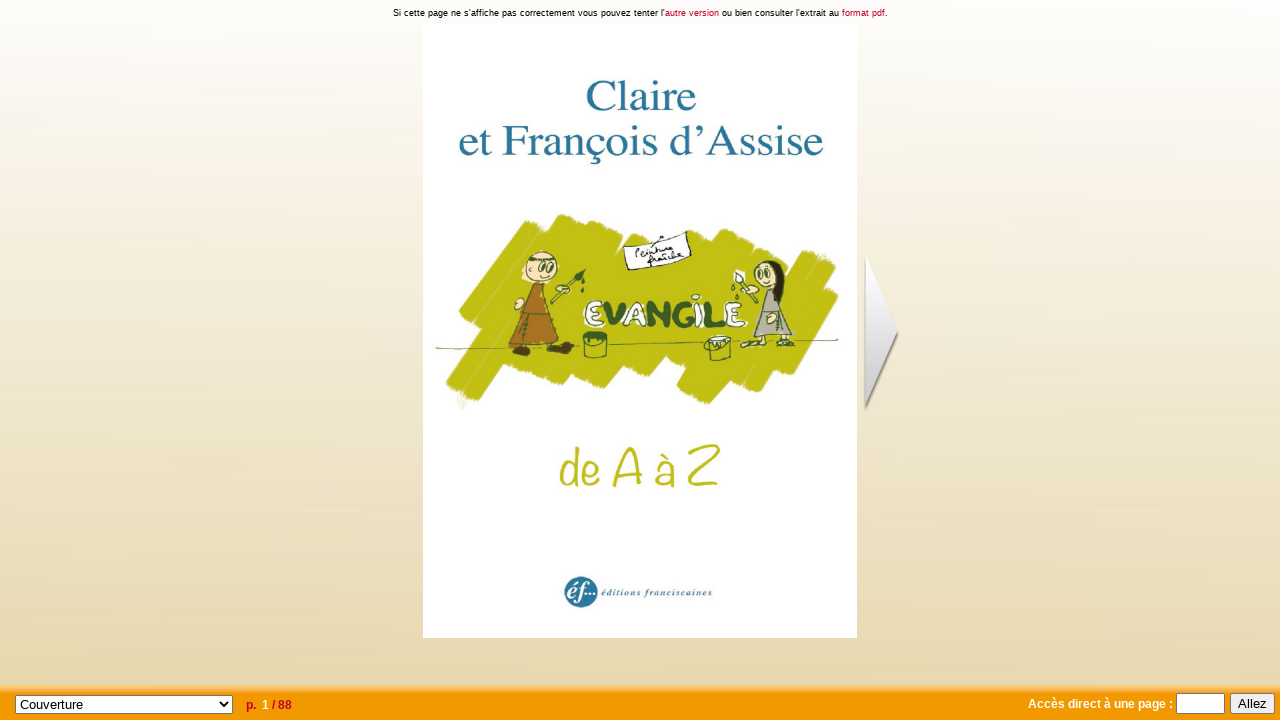

--- FILE ---
content_type: text/html
request_url: https://exultet-solutions.org/test/index.php?partner_id=0&ebook_id=L000553-00s
body_size: 2697
content:
<!DOCTYPE html PUBLIC "-//W3C//DTD XHTML 1.0 Transitional//EN" "http://www.w3.org/TR/xhtml1/DTD/xhtml1-transitional.dtd">
<html xmlns="http://www.w3.org/1999/xhtml">
   <head>
      <meta http-equiv="Content-Type" content="text/html; charset=UTF-8" />
      <title>Claire et Fran&#231;ois d'Assise de A &#224; Z - prévisualisation</title>
<script src="booklet/jquery-1.9.1.min.js" type="text/javascript"></script>
<script src="booklet/jquery-ui-1.10.1.custom.min" type="text/javascript"></script>
<script src="booklet/jquery.easing.1.3.js" type="text/javascript"></script>
<script src="booklet/jquery.booklet.latest.min.js" type="text/javascript"></script>
<link href="booklet/jquery.booklet.latest.css" type="text/css" rel="stylesheet" media="screen, projection, tv" />
<link href="./partners_settings_booklet/0/booklet_partner-0.css" type="text/css" rel="stylesheet" />

<script type="text/javascript">
   function set_current_page_number(page_index)
   {
      var current_page = document.getElementById("current-page");

      if( page_index == 0 )
      {
         current_page.textContent = 1;
      }
      else if( page_index == total_page )
      {
         current_page.textContent = total_page;
      }
      else
      {
         current_page.textContent = page_index + '-' + (page_index + 1);
      }
   }


   var new_width = 739;
   var new_height = 575;
   function compute_booklet_size()
   {
      new_width = 739;
      new_height = 575;
      var ratio = 1.41428;
      if( document.body && document.body.offsetWidth ) {
         new_width = document.body.offsetWidth - 75;
         new_height = document.body.offsetHeight - 105;
      }
      if( document.compatMode == 'CSS1Compat' &&
              document.documentElement &&
              document.documentElement.offsetWidth ) {
         new_width = document.documentElement.offsetWidth - 75;
         new_height = document.documentElement.offsetHeight - 105;
      }
      if( window.innerWidth && window.innerHeight ) {
         new_width = window.innerWidth - 75;
         new_height = window.innerHeight - 105;
      }

      if( new_height < new_width )
      {
         new_width = new_height * ratio;
      }
      else
      {
         new_height = new_width / ratio;
      }
   }
   compute_booklet_size();

   function resize_images()
   {
      $("#mybook img.resize").each(function() { /* Normal responsive image resize */
         $(this).height(new_height);
         width2 = $('#mybook').booklet("option", "width");
         $(this).width(width2 / 2);
      });
   }

   $(function() {
      $('#mybook').booklet({
         width: new_width,
         height: new_height,
         pageNumbers: false,
         closed: true,
         autoCenter: true,
         covers: true,
         arrows: true,
         pagePadding: 0,
         hash: true,
         change: function(event, data) {
            var sel = document.getElementById("bookmark-menu");
            if( sel.value != data.index + 1 )
            {
               for( var i, j = 0; i = sel.options[j]; j++ ) {
                  if( i.value == data.index + 1 ) {
                     sel.selectedIndex = j;
                     break;
                  }
               }
            }

            set_current_page_number(data.index);

         },
         create: function(event, data) {
            set_current_page_number(data.index);
         }
      });
   });

   $(window).load(function() { /* Must use window.load because it fires once the images are FULLY LOADED so we can grab their pixel dimensions. */
      resize_images();
   });

   $(window).resize(function() {
      compute_booklet_size();

      $("#mybook").booklet("option", "width", new_width);
      $("#mybook").booklet("option", "height", new_height);

      resize_images();
   });

</script>

   </head>
   <body onload="self.focus();">
      <div id="fallback">
         <center>
            
               Si cette page ne s'affiche pas correctement vous pouvez tenter l'<a href="?partner_id=0&ebook_id=L000553-00s&v1" alt="Autre version du feuilleuteur">autre version</a> ou bien consulter
                l'extrait au <a href="http://www.exultet.net/eshop/media/ebooks_samples/L000553-01s.pdf" alt="Extrait au format PDF">format pdf</a>.</center>
      </div>
      <div id="mybook">
         <div>
         <img src="previews_images_booklet/L000553-00s/L000553-01-0.jpg" class="resize" alt="Page 1" />
      </div>
            <div>
         <img src="previews_images_booklet/L000553-00s/L000553-01-1.jpg" class="resize" alt="Page 2" />
      </div>
            <div>
         <img src="previews_images_booklet/L000553-00s/L000553-01-2.png" class="resize" alt="Page 3" />
      </div>
            <div>
         <img src="previews_images_booklet/L000553-00s/page_indisponible.png" class="resize" alt="Page 4" />
      </div>
            <div>
         <img src="previews_images_booklet/L000553-00s/L000553-01-18.png" class="resize" alt="Page 5" />
      </div>
            <div>
         <img src="previews_images_booklet/L000553-00s/L000553-01-19.png" class="resize" alt="Page 6" />
      </div>
            <div>
         <img src="previews_images_booklet/L000553-00s/L000553-01-20.png" class="resize" alt="Page 7" />
      </div>
            <div>
         <img src="previews_images_booklet/L000553-00s/page_indisponible.png" class="resize" alt="Page 8" />
      </div>
            <div>
         <img src="previews_images_booklet/L000553-00s/L000553-01-34.png" class="resize" alt="Page 9" />
      </div>
            <div>
         <img src="previews_images_booklet/L000553-00s/L000553-01-35.jpg" class="resize" alt="Page 10" />
      </div>
            <div>
         <img src="previews_images_booklet/L000553-00s/L000553-01-36.png" class="resize" alt="Page 11" />
      </div>
            <div>
         <img src="previews_images_booklet/L000553-00s/page_indisponible.png" class="resize" alt="Page 12" />
      </div>
            <div>
         <img src="previews_images_booklet/L000553-00s/L000553-01-50.png" class="resize" alt="Page 13" />
      </div>
            <div>
         <img src="previews_images_booklet/L000553-00s/L000553-01-51.png" class="resize" alt="Page 14" />
      </div>
            <div>
         <img src="previews_images_booklet/L000553-00s/L000553-01-52.png" class="resize" alt="Page 15" />
      </div>
            <div>
         <img src="previews_images_booklet/L000553-00s/page_indisponible.png" class="resize" alt="Page 16" />
      </div>
            <div>
         <img src="previews_images_booklet/L000553-00s/L000553-01-66.png" class="resize" alt="Page 17" />
      </div>
            <div>
         <img src="previews_images_booklet/L000553-00s/L000553-01-67.png" class="resize" alt="Page 18" />
      </div>
            <div>
         <img src="previews_images_booklet/L000553-00s/L000553-01-68.png" class="resize" alt="Page 19" />
      </div>
            <div>
         <img src="previews_images_booklet/L000553-00s/page_indisponible.png" class="resize" alt="Page 20" />
      </div>
            <div>
         <img src="previews_images_booklet/L000553-00s/L000553-01-82.png" class="resize" alt="Page 21" />
      </div>
            <div>
         <img src="previews_images_booklet/L000553-00s/L000553-01-83.png" class="resize" alt="Page 22" />
      </div>
            <div>
         <img src="previews_images_booklet/L000553-00s/L000553-01-84.png" class="resize" alt="Page 23" />
      </div>
            <div>
         <img src="previews_images_booklet/L000553-00s/page_indisponible.png" class="resize" alt="Page 24" />
      </div>
            <div>
         <img src="previews_images_booklet/L000553-00s/L000553-01-98.png" class="resize" alt="Page 25" />
      </div>
            <div>
         <img src="previews_images_booklet/L000553-00s/L000553-01-99.png" class="resize" alt="Page 26" />
      </div>
            <div>
         <img src="previews_images_booklet/L000553-00s/L000553-01-100.png" class="resize" alt="Page 27" />
      </div>
            <div>
         <img src="previews_images_booklet/L000553-00s/page_indisponible.png" class="resize" alt="Page 28" />
      </div>
            <div>
         <img src="previews_images_booklet/L000553-00s/L000553-01-114.png" class="resize" alt="Page 29" />
      </div>
            <div>
         <img src="previews_images_booklet/L000553-00s/L000553-01-115.png" class="resize" alt="Page 30" />
      </div>
            <div>
         <img src="previews_images_booklet/L000553-00s/L000553-01-116.png" class="resize" alt="Page 31" />
      </div>
            <div>
         <img src="previews_images_booklet/L000553-00s/page_indisponible.png" class="resize" alt="Page 32" />
      </div>
            <div>
         <img src="previews_images_booklet/L000553-00s/L000553-01-130.png" class="resize" alt="Page 33" />
      </div>
            <div>
         <img src="previews_images_booklet/L000553-00s/L000553-01-131.jpg" class="resize" alt="Page 34" />
      </div>
            <div>
         <img src="previews_images_booklet/L000553-00s/L000553-01-132.png" class="resize" alt="Page 35" />
      </div>
            <div>
         <img src="previews_images_booklet/L000553-00s/page_indisponible.png" class="resize" alt="Page 36" />
      </div>
            <div>
         <img src="previews_images_booklet/L000553-00s/L000553-01-146.png" class="resize" alt="Page 37" />
      </div>
            <div>
         <img src="previews_images_booklet/L000553-00s/L000553-01-147.png" class="resize" alt="Page 38" />
      </div>
            <div>
         <img src="previews_images_booklet/L000553-00s/L000553-01-148.png" class="resize" alt="Page 39" />
      </div>
            <div>
         <img src="previews_images_booklet/L000553-00s/page_indisponible.png" class="resize" alt="Page 40" />
      </div>
            <div>
         <img src="previews_images_booklet/L000553-00s/L000553-01-162.png" class="resize" alt="Page 41" />
      </div>
            <div>
         <img src="previews_images_booklet/L000553-00s/L000553-01-163.png" class="resize" alt="Page 42" />
      </div>
            <div>
         <img src="previews_images_booklet/L000553-00s/L000553-01-164.png" class="resize" alt="Page 43" />
      </div>
            <div>
         <img src="previews_images_booklet/L000553-00s/page_indisponible.png" class="resize" alt="Page 44" />
      </div>
            <div>
         <img src="previews_images_booklet/L000553-00s/L000553-01-178.jpg" class="resize" alt="Page 45" />
      </div>
            <div>
         <img src="previews_images_booklet/L000553-00s/L000553-01-179.png" class="resize" alt="Page 46" />
      </div>
            <div>
         <img src="previews_images_booklet/L000553-00s/L000553-01-180.png" class="resize" alt="Page 47" />
      </div>
            <div>
         <img src="previews_images_booklet/L000553-00s/page_indisponible.png" class="resize" alt="Page 48" />
      </div>
            <div>
         <img src="previews_images_booklet/L000553-00s/L000553-01-194.png" class="resize" alt="Page 49" />
      </div>
            <div>
         <img src="previews_images_booklet/L000553-00s/L000553-01-195.png" class="resize" alt="Page 50" />
      </div>
            <div>
         <img src="previews_images_booklet/L000553-00s/L000553-01-196.png" class="resize" alt="Page 51" />
      </div>
            <div>
         <img src="previews_images_booklet/L000553-00s/page_indisponible.png" class="resize" alt="Page 52" />
      </div>
            <div>
         <img src="previews_images_booklet/L000553-00s/L000553-01-210.png" class="resize" alt="Page 53" />
      </div>
            <div>
         <img src="previews_images_booklet/L000553-00s/L000553-01-211.png" class="resize" alt="Page 54" />
      </div>
            <div>
         <img src="previews_images_booklet/L000553-00s/L000553-01-212.png" class="resize" alt="Page 55" />
      </div>
            <div>
         <img src="previews_images_booklet/L000553-00s/page_indisponible.png" class="resize" alt="Page 56" />
      </div>
            <div>
         <img src="previews_images_booklet/L000553-00s/L000553-01-226.png" class="resize" alt="Page 57" />
      </div>
            <div>
         <img src="previews_images_booklet/L000553-00s/L000553-01-227.png" class="resize" alt="Page 58" />
      </div>
            <div>
         <img src="previews_images_booklet/L000553-00s/L000553-01-228.png" class="resize" alt="Page 59" />
      </div>
            <div>
         <img src="previews_images_booklet/L000553-00s/page_indisponible.png" class="resize" alt="Page 60" />
      </div>
            <div>
         <img src="previews_images_booklet/L000553-00s/L000553-01-242.png" class="resize" alt="Page 61" />
      </div>
            <div>
         <img src="previews_images_booklet/L000553-00s/L000553-01-243.png" class="resize" alt="Page 62" />
      </div>
            <div>
         <img src="previews_images_booklet/L000553-00s/L000553-01-244.png" class="resize" alt="Page 63" />
      </div>
            <div>
         <img src="previews_images_booklet/L000553-00s/page_indisponible.png" class="resize" alt="Page 64" />
      </div>
            <div>
         <img src="previews_images_booklet/L000553-00s/L000553-01-258.png" class="resize" alt="Page 65" />
      </div>
            <div>
         <img src="previews_images_booklet/L000553-00s/L000553-01-259.png" class="resize" alt="Page 66" />
      </div>
            <div>
         <img src="previews_images_booklet/L000553-00s/L000553-01-260.png" class="resize" alt="Page 67" />
      </div>
            <div>
         <img src="previews_images_booklet/L000553-00s/page_indisponible.png" class="resize" alt="Page 68" />
      </div>
            <div>
         <img src="previews_images_booklet/L000553-00s/L000553-01-274.png" class="resize" alt="Page 69" />
      </div>
            <div>
         <img src="previews_images_booklet/L000553-00s/L000553-01-275.png" class="resize" alt="Page 70" />
      </div>
            <div>
         <img src="previews_images_booklet/L000553-00s/L000553-01-276.png" class="resize" alt="Page 71" />
      </div>
            <div>
         <img src="previews_images_booklet/L000553-00s/page_indisponible.png" class="resize" alt="Page 72" />
      </div>
            <div>
         <img src="previews_images_booklet/L000553-00s/L000553-01-290.png" class="resize" alt="Page 73" />
      </div>
            <div>
         <img src="previews_images_booklet/L000553-00s/L000553-01-291.png" class="resize" alt="Page 74" />
      </div>
            <div>
         <img src="previews_images_booklet/L000553-00s/L000553-01-292.png" class="resize" alt="Page 75" />
      </div>
            <div>
         <img src="previews_images_booklet/L000553-00s/page_indisponible.png" class="resize" alt="Page 76" />
      </div>
            <div>
         <img src="previews_images_booklet/L000553-00s/L000553-01-306.png" class="resize" alt="Page 77" />
      </div>
            <div>
         <img src="previews_images_booklet/L000553-00s/L000553-01-307.png" class="resize" alt="Page 78" />
      </div>
            <div>
         <img src="previews_images_booklet/L000553-00s/L000553-01-308.png" class="resize" alt="Page 79" />
      </div>
            <div>
         <img src="previews_images_booklet/L000553-00s/page_indisponible.png" class="resize" alt="Page 80" />
      </div>
            <div>
         <img src="previews_images_booklet/L000553-00s/L000553-01-322.png" class="resize" alt="Page 81" />
      </div>
            <div>
         <img src="previews_images_booklet/L000553-00s/L000553-01-323.png" class="resize" alt="Page 82" />
      </div>
            <div>
         <img src="previews_images_booklet/L000553-00s/L000553-01-324.png" class="resize" alt="Page 83" />
      </div>
            <div>
         <img src="previews_images_booklet/L000553-00s/page_indisponible.png" class="resize" alt="Page 84" />
      </div>
            <div>
         <img src="previews_images_booklet/L000553-00s/L000553-01-340.png" class="resize" alt="Page 85" />
      </div>
            <div>
         <img src="previews_images_booklet/L000553-00s/L000553-01-341.jpg" class="resize" alt="Page 86" />
      </div>
            <div>
         <img src="previews_images_booklet/L000553-00s/L000553-01-342.png" class="resize" alt="Page 87" />
      </div>
            <div>
         <img src="previews_images_booklet/L000553-00s/L000553-01-343.png" class="resize" alt="Page 88" />
      </div>
      
</div>
<div id="footer">
   <form method="post" action="" onSubmit="$('#mybook').booklet('gotopage', ((document.getElementById('gotopagenumber').value - 1) / 2) * 2 + 1);
      return false;">
      <div id="left-block">
         <select id="bookmark-menu" onchange="$('#mybook').booklet('gotopage', this.options[this.selectedIndex].value);">
                  <option value="1">Couverture</option>
         <option value="3">4e de couverture</option>
         <option value="5">Texte</option>
         <option value="5">Table des Matières</option>
         <option value="5">Carte de l’Italie</option>
         <option value="5">Chronologie</option>
         <option value="9">Liste des Thèmes</option>
         <option value="9">Frère Thomas de Celano</option>
         <option value="9">Mode d’emploi</option>
         <option value="9">Liste des prières</option>
         <option value="9">Message du Pape François</option>
         <option value="81">Index des principaux thèmes</option>
         <option value="85">Index des textes cités</option>
         <option value="85">Bibliographie</option>
         <option value="87">La famille franciscaine aujourd’hui</option>
         <option value="89">Fin du livre</option>
      
         </select>
         <span id="page-numbers-block"><span class="page-text"> p.&nbsp;&nbsp;</span><span id="current-page">1</span><span class="page-text2">&nbsp;/&nbsp;<span id="total-page">1</span></span></span>
         <script type="text/javascript">
   var total_page_sp = document.getElementById("total-page");
   var total_page = $('#mybook')[0].children.length;
   total_page_sp.textContent = total_page;
         </script>
      </div>
      <span id="goto-block">Accès direct à une page : <input type="text" id="gotopagenumber" size="4"/><input type="submit" value="Allez" id="goto-submit"/></span>
   </form>
</div>
   </body>
</html>


--- FILE ---
content_type: text/css
request_url: https://exultet-solutions.org/test/partners_settings_booklet/0/booklet_partner-0.css
body_size: 374
content:

html {
   margin:0;
   padding:0;
   background-image: url('bookBackground.jpg');
   -webkit-background-size: cover; /* pour Chrome et Safari */
   -moz-background-size: cover; /* pour Firefox */
   -o-background-size: cover; /* pour Opera */
   background-size: cover, auto; /* version standardisée */
   background-repeat: repeat-x;
   background-color: #E3D1A1;
   color: #FFFFFF;
   font-family: Arial,Helvetica,sans-serif;
   font-size: 12px;
   font-weight: bold;
}
body
{
   height:100%;
}

#fallback
{
   color: #000000;
   font-size: 9px;
   font-weight: normal;
   margin-top: 0px;
   margin-bottom: 5px;
}


#fallback a {
   color: #c1002b;
   text-decoration:none;
}

#fallback a:hover {
   color: #c1002b;
   text-decoration:underline;
}

#goto-block
{
   position:absolute;
   right:5px;
   float:right;
   margin-top: 8px;
}

#footer
{
   background-color: #c00;
   position: absolute;
   bottom: 0px;
   left: 0px;
   width: 100%;
   height: 35px;
   background-color: #F39900;
   background-image: url("http://exultet-solutions.org/test/partners_settings/0/css/../img/footerBackground.gif");
   background-repeat: repeat-x;
}

.page-text
{
   color: #c1002b;
   margin-left: 10px;
}

.page-text2
{
   color: #c1002b;
}


#left-block
{
   float: left;
   margin-top: 10px;
   margin-left: 15px;
}

#goto-submit
{
   margin-left: 5px;
}
